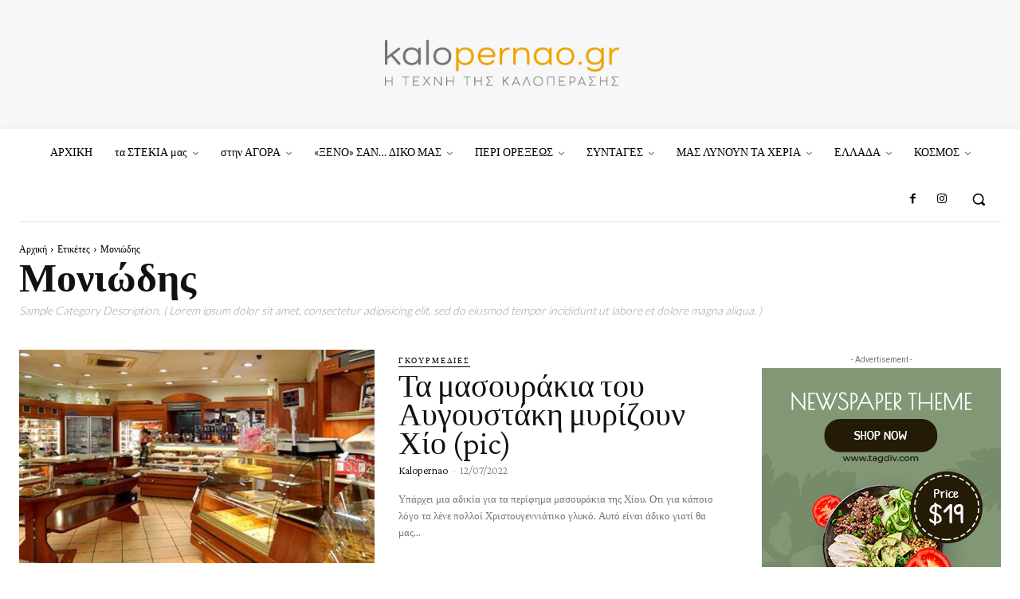

--- FILE ---
content_type: text/html; charset=utf-8
request_url: https://www.google.com/recaptcha/api2/aframe
body_size: 249
content:
<!DOCTYPE HTML><html><head><meta http-equiv="content-type" content="text/html; charset=UTF-8"></head><body><script nonce="sjU14s522ToJ7jWp79Vp1A">/** Anti-fraud and anti-abuse applications only. See google.com/recaptcha */ try{var clients={'sodar':'https://pagead2.googlesyndication.com/pagead/sodar?'};window.addEventListener("message",function(a){try{if(a.source===window.parent){var b=JSON.parse(a.data);var c=clients[b['id']];if(c){var d=document.createElement('img');d.src=c+b['params']+'&rc='+(localStorage.getItem("rc::a")?sessionStorage.getItem("rc::b"):"");window.document.body.appendChild(d);sessionStorage.setItem("rc::e",parseInt(sessionStorage.getItem("rc::e")||0)+1);localStorage.setItem("rc::h",'1768482340557');}}}catch(b){}});window.parent.postMessage("_grecaptcha_ready", "*");}catch(b){}</script></body></html>